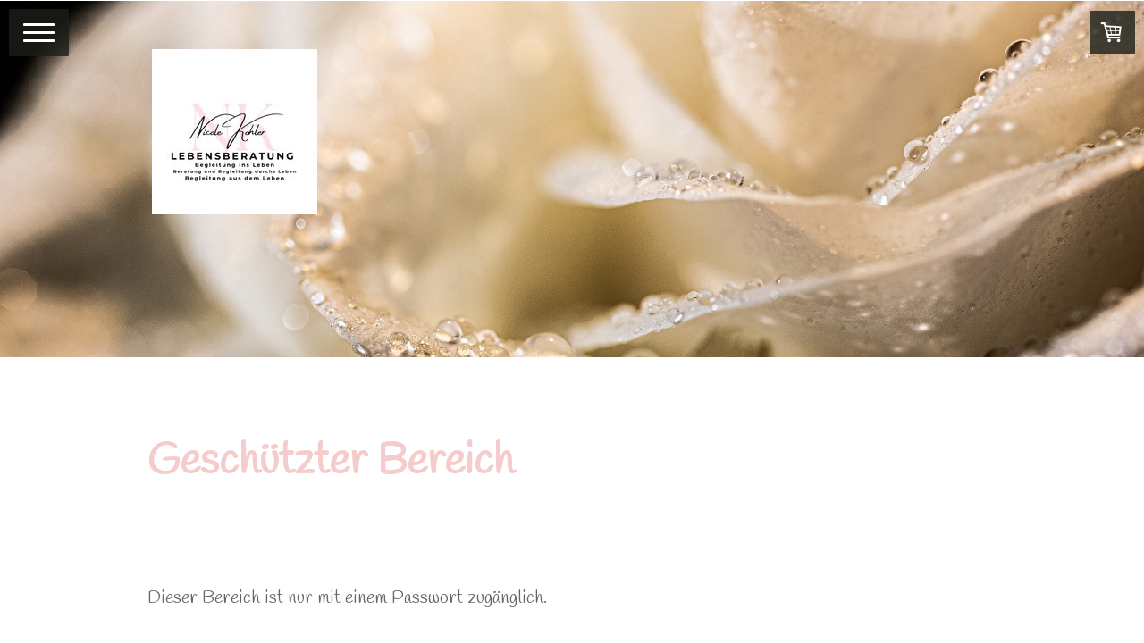

--- FILE ---
content_type: text/html; charset=UTF-8
request_url: https://www.zentrum-alive.com/protected/?comeFrom=https%3A%2F%2Fwww.zentrum-alive.com%2Fentlastungs-tage-nach-hildegard-von-bingen%2Fprogramm-12-tage-heilfasten-nach-hildegard-von-bingen%2F&
body_size: 10878
content:
<!DOCTYPE html>
<html lang="de-DE"><head>
    <meta charset="utf-8"/>
    <link rel="dns-prefetch preconnect" href="https://u.jimcdn.com/" crossorigin="anonymous"/>
<link rel="dns-prefetch preconnect" href="https://assets.jimstatic.com/" crossorigin="anonymous"/>
<link rel="dns-prefetch preconnect" href="https://image.jimcdn.com" crossorigin="anonymous"/>
<link rel="dns-prefetch preconnect" href="https://fonts.jimstatic.com" crossorigin="anonymous"/>
<meta name="viewport" content="width=device-width, initial-scale=1"/>
<meta http-equiv="X-UA-Compatible" content="IE=edge"/>
<meta name="description" content=""/>
<meta name="robots" content="index, follow, archive"/>
<meta property="st:section" content=""/>
<meta name="generator" content="Jimdo Creator"/>
<meta name="twitter:title" content="ICH BEGLEITE INS LEBEN, DURCH DAS LEBEN UND AUS DEM LEBEN"/>
<meta name="twitter:description" content="SCHWANGERSCHAFTSBEGLEITUNG UNERFÜLLTER KINDERWUNSCH FEHLGEBURT VERARBEITUNG TRAUMATISCHES GEBURTSERLEBNIS WOCHENBETT- &amp;amp; POSTNATALE DEPRESSION"/>
<meta name="twitter:card" content="summary_large_image"/>
<meta property="og:url" content="http://www.zentrum-alive.com/"/>
<meta property="og:title" content="ICH BEGLEITE INS LEBEN, DURCH DAS LEBEN UND AUS DEM LEBEN"/>
<meta property="og:description" content="SCHWANGERSCHAFTSBEGLEITUNG UNERFÜLLTER KINDERWUNSCH FEHLGEBURT VERARBEITUNG TRAUMATISCHES GEBURTSERLEBNIS WOCHENBETT- &amp;amp; POSTNATALE DEPRESSION"/>
<meta property="og:type" content="website"/>
<meta property="og:locale" content="de_DE"/>
<meta property="og:site_name" content="Zentrum alive"/>
<meta name="twitter:image" content="https://image.jimcdn.com/app/cms/image/transf/none/path/s58f488951f3dab75/backgroundarea/icd595914ba116120/version/1728048308/image.jpg"/>
<meta property="og:image" content="https://image.jimcdn.com/app/cms/image/transf/none/path/s58f488951f3dab75/backgroundarea/icd595914ba116120/version/1728048308/image.jpg"/>
<meta property="og:image:width" content="2000"/>
<meta property="og:image:height" content="1500"/>
<meta property="og:image:secure_url" content="https://image.jimcdn.com/app/cms/image/transf/none/path/s58f488951f3dab75/backgroundarea/icd595914ba116120/version/1728048308/image.jpg"/><title>Geschützter Bereich - Login - Zentrum alive</title>
<link rel="icon" type="image/png" href="[data-uri]"/>
    <link rel="alternate" type="application/rss+xml" title="Blog" href="https://www.zentrum-alive.com/rss/blog"/>    
<link rel="canonical" href="https://www.zentrum-alive.com/protected/"/>

        <script src="https://assets.jimstatic.com/ckies.js.7aeecda51e36f76cf70c.js"></script>

        <script src="https://assets.jimstatic.com/cookieControl.js.c1cea533ba5da95c3d32.js"></script>
    <script>window.CookieControlSet.setToNormal();</script>

    <style>html,body{margin:0}.hidden{display:none}.n{padding:5px}#cc-website-title a {text-decoration: none}.cc-m-image-align-1{text-align:left}.cc-m-image-align-2{text-align:right}.cc-m-image-align-3{text-align:center}</style>

        <link href="https://u.jimcdn.com/cms/o/s58f488951f3dab75/layout/dm_bcced76b26005c10bb79e1bfe8cc0a5c/css/layout.css?t=1739828128" rel="stylesheet" type="text/css" id="jimdo_layout_css"/>
<script>     /* <![CDATA[ */     /*!  loadCss [c]2014 @scottjehl, Filament Group, Inc.  Licensed MIT */     window.loadCSS = window.loadCss = function(e,n,t){var r,l=window.document,a=l.createElement("link");if(n)r=n;else{var i=(l.body||l.getElementsByTagName("head")[0]).childNodes;r=i[i.length-1]}var o=l.styleSheets;a.rel="stylesheet",a.href=e,a.media="only x",r.parentNode.insertBefore(a,n?r:r.nextSibling);var d=function(e){for(var n=a.href,t=o.length;t--;)if(o[t].href===n)return e.call(a);setTimeout(function(){d(e)})};return a.onloadcssdefined=d,d(function(){a.media=t||"all"}),a};     window.onloadCSS = function(n,o){n.onload=function(){n.onload=null,o&&o.call(n)},"isApplicationInstalled"in navigator&&"onloadcssdefined"in n&&n.onloadcssdefined(o)}     /* ]]> */ </script>     <script>
// <![CDATA[
onloadCSS(loadCss('https://assets.jimstatic.com/web.css.d9361b6586f0098197fdc233c6461efe.css') , function() {
    this.id = 'jimdo_web_css';
});
// ]]>
</script>
<link href="https://assets.jimstatic.com/web.css.d9361b6586f0098197fdc233c6461efe.css" rel="preload" as="style"/>
<noscript>
<link href="https://assets.jimstatic.com/web.css.d9361b6586f0098197fdc233c6461efe.css" rel="stylesheet"/>
</noscript>
    <script>
    //<![CDATA[
        var jimdoData = {"isTestserver":false,"isLcJimdoCom":false,"isJimdoHelpCenter":false,"isProtectedPage":false,"cstok":"","cacheJsKey":"07202c5b755e5d8ff6c517dc51965eff51d6fa3d","cacheCssKey":"07202c5b755e5d8ff6c517dc51965eff51d6fa3d","cdnUrl":"https:\/\/assets.jimstatic.com\/","minUrl":"https:\/\/assets.jimstatic.com\/app\/cdn\/min\/file\/","authUrl":"https:\/\/a.jimdo.com\/","webPath":"https:\/\/www.zentrum-alive.com\/","appUrl":"https:\/\/a.jimdo.com\/","cmsLanguage":"de_DE","isFreePackage":false,"mobile":false,"isDevkitTemplateUsed":true,"isTemplateResponsive":true,"websiteId":"s58f488951f3dab75","pageId":4,"packageId":2,"shop":{"deliveryTimeTexts":{"1":"wird innerhalb 24 Stunden geliefert","2":"3 - 5 Tage Lieferzeit","3":"5 - 8 Tage Lieferzeit"},"checkoutButtonText":"Zur Kasse","isReady":true,"currencyFormat":{"pattern":"\u00a4 #,##0.00;\u00a4-#,##0.00","convertedPattern":"$ #,##0.00","symbols":{"GROUPING_SEPARATOR":" ","DECIMAL_SEPARATOR":".","CURRENCY_SYMBOL":"CHF"}},"currencyLocale":"de_CH"},"tr":{"gmap":{"searchNotFound":"Die angegebene Adresse konnte nicht gefunden werden.","routeNotFound":"Die Anfahrtsroute konnte nicht berechnet werden. M\u00f6gliche Gr\u00fcnde: Die Startadresse ist zu ungenau oder zu weit von der Zieladresse entfernt."},"shop":{"checkoutSubmit":{"next":"N\u00e4chster Schritt","wait":"Bitte warten"},"paypalError":"Da ist leider etwas schiefgelaufen. Bitte versuche es erneut!","cartBar":"Zum Warenkorb","maintenance":"Dieser Shop ist vor\u00fcbergehend leider nicht erreichbar. Bitte probieren Sie es sp\u00e4ter noch einmal.","addToCartOverlay":{"productInsertedText":"Der Artikel wurde dem Warenkorb hinzugef\u00fcgt.","continueShoppingText":"Weiter einkaufen","reloadPageText":"neu laden"},"notReadyText":"Dieser Shop ist noch nicht vollst\u00e4ndig eingerichtet.","numLeftText":"Mehr als {:num} Exemplare dieses Artikels sind z.Z. leider nicht verf\u00fcgbar.","oneLeftText":"Es ist leider nur noch ein Exemplar dieses Artikels verf\u00fcgbar."},"common":{"timeout":"Es ist ein Fehler aufgetreten. Die von dir ausgew\u00e4hlte Aktion wurde abgebrochen. Bitte versuche es in ein paar Minuten erneut."},"form":{"badRequest":"Es ist ein Fehler aufgetreten: Die Eingaben konnten leider nicht \u00fcbermittelt werden. Bitte versuche es sp\u00e4ter noch einmal!"}},"jQuery":"jimdoGen002","isJimdoMobileApp":false,"bgConfig":{"id":188055022,"type":"picture","options":{"fixed":true},"images":[{"id":10403585422,"url":"https:\/\/image.jimcdn.com\/app\/cms\/image\/transf\/none\/path\/s58f488951f3dab75\/backgroundarea\/iaa31f9b3d33994bd\/version\/1675283621\/image.jpg","focalPointX":48.078125,"focalPointY":-0.58740601503759393153814016841351985931396484375}]},"bgFullscreen":null,"responsiveBreakpointLandscape":767,"responsiveBreakpointPortrait":480,"copyableHeadlineLinks":false,"tocGeneration":false,"googlemapsConsoleKey":false,"loggingForAnalytics":false,"loggingForPredefinedPages":false,"isFacebookPixelIdEnabled":false,"userAccountId":"f5d253e5-d3f1-41d2-9543-9c510b63783b"};
    // ]]>
</script>

     <script> (function(window) { 'use strict'; var regBuff = window.__regModuleBuffer = []; var regModuleBuffer = function() { var args = [].slice.call(arguments); regBuff.push(args); }; if (!window.regModule) { window.regModule = regModuleBuffer; } })(window); </script>
    <script src="https://assets.jimstatic.com/web.js.7778446e79a0c13073d7.js" async="true"></script>
    <script src="https://assets.jimstatic.com/at.js.db285b71839286136d00.js"></script>
    
</head>

<body class="body cc-page j-has-shop j-m-gallery-styles j-m-video-styles j-m-hr-styles j-m-header-styles j-m-text-styles j-m-emotionheader-styles j-m-htmlCode-styles j-m-rss-styles j-m-form-styles-disabled j-m-table-styles j-m-textWithImage-styles j-m-downloadDocument-styles j-m-imageSubtitle-styles j-m-flickr-styles j-m-googlemaps-styles j-m-blogSelection-styles-disabled j-m-comment-styles-disabled j-m-jimdo-styles j-m-profile-styles j-m-guestbook-styles j-m-promotion-styles j-m-twitter-styles j-m-hgrid-styles j-m-shoppingcart-styles j-m-catalog-styles j-m-product-styles-disabled j-m-facebook-styles j-m-sharebuttons-styles j-m-formnew-styles-disabled j-m-callToAction-styles j-m-turbo-styles j-m-spacing-styles j-m-googleplus-styles j-m-dummy-styles j-m-search-styles j-m-booking-styles j-footer-styles cc-pagemode-overlay cc-content-parent" id="page-2797129122">

<div id="cc-inner" class="cc-content-parent">
<input type="checkbox" id="jtpl-navigation__checkbox" class="jtpl-navigation__checkbox"/><!--  _main.sass --><div class="jtpl-main cc-content-parent">

  <!-- background-area -->
  <div class="jtpl-background-area" background-area="fullscreen" background-area-default=""></div>
  <!-- END background-area -->

  <!--  _cart.sass -->
  <div class="jtpl-cart">
    <div id="cc-sidecart-wrapper"><script>// <![CDATA[

    window.regModule("sidebar_shoppingcart", {"variant":"default","currencyLocale":"de_CH","currencyFormat":{"pattern":"\u00a4 #,##0.00;\u00a4-#,##0.00","convertedPattern":"$ #,##0.00","symbols":{"GROUPING_SEPARATOR":" ","DECIMAL_SEPARATOR":".","CURRENCY_SYMBOL":"CHF"}},"tr":{"cart":{"subtotalText":"Zwischensumme","emptyBasketText":"Ihr Warenkorb ist leer."}}});
// ]]>
</script></div>
  </div>
  <!--  END _cart.sass -->

  <!--  _navigation.sass -->
  <label for="jtpl-navigation__checkbox" class="jtpl-navigation__label flex-background">
    <span class="jtpl-navigation__borders border-options"></span>
  </label>
  <section class="jtpl-navigation"><div class="navigation-colors jtpl-navigation__inner">
      <div data-container="navigation"><div class="j-nav-variant-nested"><ul class="cc-nav-level-0 j-nav-level-0"><li id="cc-nav-view-2797129122" class="jmd-nav__list-item-0"><a href="/" data-link-title="HOME">HOME</a></li><li id="cc-nav-view-2798039722" class="jmd-nav__list-item-0"><a href="/über-mich/" data-link-title="ÜBER MICH">ÜBER MICH</a></li><li id="cc-nav-view-2876296522" class="jmd-nav__list-item-0"><a href="/begleitung-ins-leben/" data-link-title="BEGLEITUNG INS LEBEN">BEGLEITUNG INS LEBEN</a></li><li id="cc-nav-view-2826224422" class="jmd-nav__list-item-0 j-nav-has-children"><a href="/begleitung-durchs-leben-1/" data-link-title="BEGLEITUNG DURCHS LEBEN">BEGLEITUNG DURCHS LEBEN</a><span data-navi-toggle="cc-nav-view-2826224422" class="jmd-nav__toggle-button"></span><ul class="cc-nav-level-1 j-nav-level-1"><li id="cc-nav-view-2782833022" class="jmd-nav__list-item-1"><a href="/begleitung-durchs-leben-1/wohlfühlmomente/" data-link-title="WOHLFÜHLMOMENTE">WOHLFÜHLMOMENTE</a></li><li id="cc-nav-view-2878104522" class="jmd-nav__list-item-1"><a href="/begleitung-durchs-leben-1/lebensberatung-begleitung/" data-link-title="LEBENSBERATUNG &amp; -BEGLEITUNG">LEBENSBERATUNG &amp; -BEGLEITUNG</a></li><li id="cc-nav-view-2878104622" class="jmd-nav__list-item-1 j-nav-has-children"><a href="/begleitung-durchs-leben-1/coaching/" data-link-title="COACHING">COACHING</a><span data-navi-toggle="cc-nav-view-2878104622" class="jmd-nav__toggle-button"></span><ul class="cc-nav-level-2 j-nav-level-2"><li id="cc-nav-view-2878104722" class="jmd-nav__list-item-2"><a href="/begleitung-durchs-leben-1/coaching/achtsamkeit/" data-link-title="ACHTSAMKEIT">ACHTSAMKEIT</a></li><li id="cc-nav-view-2873014222" class="jmd-nav__list-item-2"><a href="/begleitung-durchs-leben-1/coaching/selbstwirksamkeit/" data-link-title="SELBSTWIRKSAMKEIT">SELBSTWIRKSAMKEIT</a></li><li id="cc-nav-view-2878104822" class="jmd-nav__list-item-2"><a href="/begleitung-durchs-leben-1/coaching/stress/" data-link-title="STRESS">STRESS</a></li></ul></li></ul></li><li id="cc-nav-view-2876296922" class="jmd-nav__list-item-0"><a href="/begleitung-aus-dem-leben/" data-link-title="BEGLEITUNG AUS DEM LEBEN">BEGLEITUNG AUS DEM LEBEN</a></li><li id="cc-nav-view-2689327722" class="jmd-nav__list-item-0 j-nav-has-children"><a href="/kontakt/" data-link-title="KONTAKT">KONTAKT</a><span data-navi-toggle="cc-nav-view-2689327722" class="jmd-nav__toggle-button"></span><ul class="cc-nav-level-1 j-nav-level-1"><li id="cc-nav-view-2550327522" class="jmd-nav__list-item-1"><a href="/kontakt/kontaktforumlar/" data-link-title="Kontaktforumlar">Kontaktforumlar</a></li></ul></li><li id="cc-nav-view-2207953722" class="jmd-nav__list-item-0"><a href="/shop/" data-link-title="SHOP">SHOP</a></li><li id="cc-nav-view-2389127822" class="jmd-nav__list-item-0"><a href="https://connect.shore.com/widget/zentrum-alive?locale=de" data-link-title="TERMIN BUCHEN" target="_blank" rel="nofollow">TERMIN BUCHEN</a></li></ul></div></div>
    </div>
  </section><!--  END _navigation.sass --><!--  _section-main.sass --><section class="jtpl-section-main cc-content-parent"><!--  _header.sass --><header class="jtpl-header" background-area="stripe"><div class="jtpl-header__inner">
        <div class="jtpl-logo">
          <div id="cc-website-logo" class="cc-single-module-element"><div id="cc-m-16778937522" class="j-module n j-imageSubtitle"><div class="cc-m-image-container"><figure class="cc-imagewrapper cc-m-image-align-1">
<a href="https://www.zentrum-alive.com/" target="_self"><img srcset="https://image.jimcdn.com/app/cms/image/transf/dimension=185x10000:format=jpg/path/s58f488951f3dab75/image/i878c8a3c724fea49/version/1739777757/image.jpg 185w, https://image.jimcdn.com/app/cms/image/transf/dimension=320x10000:format=jpg/path/s58f488951f3dab75/image/i878c8a3c724fea49/version/1739777757/image.jpg 320w, https://image.jimcdn.com/app/cms/image/transf/dimension=370x10000:format=jpg/path/s58f488951f3dab75/image/i878c8a3c724fea49/version/1739777757/image.jpg 370w" sizes="(min-width: 185px) 185px, 100vw" id="cc-m-imagesubtitle-image-16778937522" src="https://image.jimcdn.com/app/cms/image/transf/dimension=185x10000:format=jpg/path/s58f488951f3dab75/image/i878c8a3c724fea49/version/1739777757/image.jpg" alt="" class="" data-src-width="500" data-src-height="500" data-src="https://image.jimcdn.com/app/cms/image/transf/dimension=185x10000:format=jpg/path/s58f488951f3dab75/image/i878c8a3c724fea49/version/1739777757/image.jpg" data-image-id="10653521822"/></a>    

</figure>
</div>
<div class="cc-clear"></div>
<script id="cc-m-reg-16778937522">// <![CDATA[

    window.regModule("module_imageSubtitle", {"data":{"imageExists":true,"hyperlink":"","hyperlink_target":"","hyperlinkAsString":"","pinterest":"0","id":16778937522,"widthEqualsContent":"0","resizeWidth":"185","resizeHeight":185},"id":16778937522});
// ]]>
</script></div></div>
        </div>
        <div class="jtpl-title">
          
        </div>
      </div>
    </header><!-- END _header.sass --><!--  _content.sass --><div class="jtpl-content content-options cc-content-parent">
      <div class="jtpl-content__inner cc-content-parent">
        <nav class="jtpl-breadcrumb breadcrumb-options"><div data-container="navigation"><div class="j-nav-variant-breadcrumb"><ol/></div></div>
        </nav><div id="content_area" data-container="content">
<div>
<div id="content_start"></div>
<form action="/entlastungs-tage-nach-hildegard-von-bingen/programm-12-tage-heilfasten-nach-hildegard-von-bingen/" method="post" class="cc-protected-area">
<h1>
    Geschützter Bereich
</h1>
<br/>
<br/>

<p class="cc-protected-note">
    Dieser Bereich ist nur mit einem Passwort zugänglich.
</p>

<p class="cc-protected-note">
    <br/>
    Passwort:
</p>

<form>
    <input name="password" type="password" id="password"/> <input name="do_login" type="hidden" id="login" value="yes"/> <input type="submit" name="Submit" value="Anmelden" class="submitUser"/>
</form>
</form>
</div></div>
      </div>
    </div>
    <!-- END _content.sass -->

    <!--  _footer.sass -->
    <footer class="jtpl-footer sidebar-options"><div class="jtpl-footer__inner">
        <div>
          <div data-container="sidebar"><div id="cc-matrix-3106319122"><div id="cc-m-15973156122" class="j-module n j-spacing ">
    <div class="cc-m-spacer" style="height: 50px;">
    
</div>

</div><div id="cc-m-15910288022" class="j-module n j-hgrid ">    <div class="cc-m-hgrid-column" style="width: 49%;">
        <div id="cc-matrix-4641369622"><div id="cc-m-15910288322" class="j-module n j-text "><p style="text-align: left;">
    <span style="font-size: 14px;"><span style="color: #ffffff;">Nicole Kohler</span></span>
</p>

<p style="text-align: left;">
    <span style="font-size: 14px;"><span style="color: #ffffff;">Zwinglistrasse 45</span></span>
</p>

<p style="text-align: left;">
    <span style="font-size: 14px;"><span style="color: #ffffff;">CH-</span><span style="color: #ffffff;">9000 St. Gallen </span></span>
</p>

<p style="text-align: left;">
     
</p>

<p style="text-align: left;">
    <span style="font-size: 14px;"><span style="color: #ffffff;">i<a href="/kontakt/kontaktforumlar/" title="Kontaktforumlar" class="" style="color: #ffffff;">nfo@zentrum-alive.com</a> |</span></span><span style="font-size: 14px;"><span style="color: #ffffff;"> </span><a href="/" title="Herzlich Willkommen" class=""><span style="color: #ffffff;">www.zentrum-alive.com</span></a></span>
</p></div></div>    </div>
            <div class="cc-m-hgrid-separator" data-display="cms-only"><div></div></div>
        <div class="cc-m-hgrid-column last" style="width: 49%;">
        <div id="cc-matrix-4641369722"><div id="cc-m-16779069722" class="j-module n j-imageSubtitle "><figure class="cc-imagewrapper cc-m-image-align-1">
<img srcset="https://image.jimcdn.com/app/cms/image/transf/dimension=185x10000:format=jpg/path/s58f488951f3dab75/image/ie8a97a68098e0411/version/1739741083/image.jpg 185w, https://image.jimcdn.com/app/cms/image/transf/dimension=320x10000:format=jpg/path/s58f488951f3dab75/image/ie8a97a68098e0411/version/1739741083/image.jpg 320w, https://image.jimcdn.com/app/cms/image/transf/dimension=370x10000:format=jpg/path/s58f488951f3dab75/image/ie8a97a68098e0411/version/1739741083/image.jpg 370w" sizes="(min-width: 185px) 185px, 100vw" id="cc-m-imagesubtitle-image-16779069722" src="https://image.jimcdn.com/app/cms/image/transf/dimension=185x10000:format=jpg/path/s58f488951f3dab75/image/ie8a97a68098e0411/version/1739741083/image.jpg" alt="" class="" data-src-width="500" data-src-height="500" data-src="https://image.jimcdn.com/app/cms/image/transf/dimension=185x10000:format=jpg/path/s58f488951f3dab75/image/ie8a97a68098e0411/version/1739741083/image.jpg" data-image-id="10653595122"/>    

</figure>

<div class="cc-clear"></div>
<script id="cc-m-reg-16779069722">// <![CDATA[

    window.regModule("module_imageSubtitle", {"data":{"imageExists":true,"hyperlink":"","hyperlink_target":"","hyperlinkAsString":"","pinterest":"0","id":16779069722,"widthEqualsContent":"0","resizeWidth":"185","resizeHeight":185},"id":16779069722});
// ]]>
</script></div></div>    </div>
    
<div class="cc-m-hgrid-overlay" data-display="cms-only"></div>

<br class="cc-clear"/>

</div><div id="cc-m-15910454222" class="j-module n j-spacing ">
    <div class="cc-m-spacer" style="height: 50px;">
    
</div>

</div><div id="cc-m-16506562122" class="j-module n j-sharebuttons ">
<div class="cc-sharebuttons-element cc-sharebuttons-size-64 cc-sharebuttons-style-white cc-sharebuttons-design-square cc-sharebuttons-align-left">


    <a class="cc-sharebuttons-facebook" href="http://www.facebook.com/sharer.php?u=https://www.zentrum-alive.com/&amp;t=Zentrum%20alive" title="Facebook" target="_blank"></a><a class="cc-sharebuttons-mail" href="mailto:?subject=Zentrum%20alive&amp;body=https://www.zentrum-alive.com/" title="E-Mail" target=""></a><a class="cc-sharebuttons-linkedin" href="http://www.linkedin.com/shareArticle?mini=true&amp;url=https://www.zentrum-alive.com/&amp;title=Zentrum%20alive" title="LinkedIn" target="_blank"></a>

</div>
</div><div id="cc-m-16483856022" class="j-module n j-spacing ">
    <div class="cc-m-spacer" style="height: 50px;">
    
</div>

</div></div></div>
        </div>
        <div class="footer-options">
          <div id="contentfooter" data-container="footer">

    <div class="j-info-row"><sup>1</sup> Gilt für Lieferungen in folgendes Land: Schweiz. Lieferzeiten für andere Länder und Informationen zur Berechnung des Liefertermins siehe hier: <a href="https://www.zentrum-alive.com/j/shop/deliveryinfo">Liefer- und Zahlungsbedingungen</a><br/></div>
    <div class="j-meta-links">
        <a href="/about/">Impressum</a> | <a href="//www.zentrum-alive.com/j/privacy">Datenschutz</a> | <a id="cookie-policy" href="javascript:window.CookieControl.showCookieSettings();">Cookie-Richtlinie</a><br/>©2015 | Nicole Kohler | Zwinglistrasse 45 | St. Gallen |    </div>

    <div class="j-admin-links">
            
    <span class="loggedout">
        <a rel="nofollow" id="login" href="/login">Anmelden</a>
    </span>

<span class="loggedin">
    <a rel="nofollow" id="logout" target="_top" href="https://cms.e.jimdo.com/app/cms/logout.php">
        Abmelden    </a>
    |
    <a rel="nofollow" id="edit" target="_top" href="https://a.jimdo.com/app/auth/signin/jumpcms/?page=2797129122">Bearbeiten</a>
</span>
        </div>

    
</div>

        </div>
      </div>
    </footer><!-- END _footer.sass --></section><!-- END _section-main.sass -->
</div>
<!-- END _main.sass -->
</div>    <script type="text/javascript">
//<![CDATA[
var _gaq = [];

_gaq.push(['_gat._anonymizeIp']);

if (window.CookieControl.isCookieAllowed("ga")) {
    _gaq.push(['a._setAccount', 'UA-220414107-1'],
        ['a._trackPageview']
        );

    (function() {
        var ga = document.createElement('script');
        ga.type = 'text/javascript';
        ga.async = true;
        ga.src = 'https://www.google-analytics.com/ga.js';

        var s = document.getElementsByTagName('script')[0];
        s.parentNode.insertBefore(ga, s);
    })();
}
addAutomatedTracking('creator.website', track_anon);
//]]>
</script>
    
<div id="loginbox" class="hidden">

    <div id="loginbox-header">

    <a class="cc-close" title="Dieses Element zuklappen" href="#">zuklappen</a>

    <div class="c"></div>

</div>

<div id="loginbox-content">

        <div id="resendpw"></div>

        <div id="loginboxOuter"></div>
    </div>
</div>
<div id="loginbox-darklayer" class="hidden"></div>
<script>// <![CDATA[

    window.regModule("web_login", {"url":"https:\/\/www.zentrum-alive.com\/","pageId":4});
// ]]>
</script>


<div class="cc-individual-cookie-settings" id="cc-individual-cookie-settings" style="display: none" data-nosnippet="true">

</div>
<script>// <![CDATA[

    window.regModule("web_individualCookieSettings", {"categories":[{"type":"NECESSARY","name":"Unbedingt erforderlich","description":"Unbedingt erforderliche Cookies erm\u00f6glichen grundlegende Funktionen und sind f\u00fcr die einwandfreie Funktion der Website erforderlich. Daher kann man sie nicht deaktivieren. Diese Art von Cookies wird ausschlie\u00dflich von dem Betreiber der Website verwendet (First-Party-Cookie) und s\u00e4mtliche Informationen, die in den Cookies gespeichert sind, werden nur an diese Website gesendet.","required":true,"cookies":[{"key":"jimdo-cart-v1","name":"Jimdo-cart-v1","description":"Jimdo-cart-v1\n\nErforderlicher lokaler Speicher, der Informationen \u00fcber den Warenkorb des Website-Besuchers speichert, um Eink\u00e4ufe \u00fcber diesen Online-Shop zu erm\u00f6glichen.\n\nAnbieter:\nJimdo GmbH, Stresemannstra\u00dfe 375, 22761 Hamburg Deutschland.\n\nCookie\/Lokaler Speichername: Jimdo-cart-v1.\nLaufzeit: Der lokale Speicher l\u00e4uft nicht ab.\n\nDatenschutzerkl\u00e4rung:\nhttps:\/\/www.jimdo.com\/de\/info\/datenschutzerklaerung\/ ","required":true},{"key":"cookielaw","name":"cookielaw","description":"Cookielaw\n\nDieses Cookie zeigt das Cookie-Banner an und speichert die Cookie-Einstellungen des Besuchers.\n\nAnbieter:\nJimdo GmbH, Stresemannstrasse 375, 22761 Hamburg, Deutschland.\n\nCookie-Name: ckies_cookielaw\nCookie-Laufzeit: 1 Jahr\n\nDatenschutzerkl\u00e4rung:\nhttps:\/\/www.jimdo.com\/de\/info\/datenschutzerklaerung\/ ","required":true},{"key":"phpsessionid","name":"PHPSESSIONID","description":"PHPSESSIONID\n\nLokaler Speicher, der f\u00fcr das korrekte Funktionieren dieses Shops zwingend erforderlich ist.\n\nAnbieter:\nJimdo GmbH, Stresemannstra\u00dfe 375, 22761 Hamburg Deutschland\n\nCookie \/Lokaler Speichername: PHPSESSIONID\nLaufzeit: 1 Sitzung\n\nDatenschutzerkl\u00e4rung:\nhttps:\/\/www.jimdo.com\/de\/info\/datenschutzerklaerung\/ ","required":true},{"key":"control-cookies-wildcard","name":"ckies_*","description":"Jimdo Control Cookies\n\nSteuerungs-Cookies zur Aktivierung der vom Website-Besucher ausgew\u00e4hlten Dienste\/Cookies und zur Speicherung der entsprechenden Cookie-Einstellungen. \n\nAnbieter:\nJimdo GmbH, Stresemannstra\u00dfe 375, 22761 Hamburg, Deutschland.\n\nCookie-Namen: ckies_*, ckies_postfinance, ckies_stripe, ckies_powr, ckies_google, ckies_cookielaw, ckies_ga, ckies_jimdo_analytics, ckies_fb_analytics, ckies_fr\n\nCookie-Laufzeit: 1 Jahr\n\nDatenschutzerkl\u00e4rung:\nhttps:\/\/www.jimdo.com\/de\/info\/datenschutzerklaerung\/ ","required":true}]},{"type":"FUNCTIONAL","name":"Funktionell","description":"Funktionelle Cookies erm\u00f6glichen dieser Website, bestimmte Funktionen zur Verf\u00fcgung zu stellen und Informationen zu speichern, die vom Nutzer eingegeben wurden \u2013 beispielsweise bereits registrierte Namen oder die Sprachauswahl. Damit werden verbesserte und personalisierte Funktionen gew\u00e4hrleistet.","required":false,"cookies":[{"key":"powr-v2","name":"powr","description":"POWr.io Cookies\n\nDiese Cookies registrieren anonyme, statistische Daten \u00fcber das Verhalten des Besuchers dieser Website und sind verantwortlich f\u00fcr die Gew\u00e4hrleistung der Funktionalit\u00e4t bestimmter Widgets, die auf dieser Website eingesetzt werden. Sie werden ausschlie\u00dflich f\u00fcr interne Analysen durch den Webseitenbetreiber verwendet z. B. f\u00fcr den Besucherz\u00e4hler.\n\nAnbieter:\nPowr.io, POWr HQ, 340 Pine Street, San Francisco, California 94104, USA.\n\nCookie Namen und Laufzeiten:\nahoy_unique_[unique id] (Laufzeit: Sitzung), POWR_PRODUCTION  (Laufzeit: Sitzung),  ahoy_visitor  (Laufzeit: 2 Jahre),   ahoy_visit  (Laufzeit: 1 Tag), src (Laufzeit: 30 Tage) Security, _gid Persistent (Laufzeit: 1 Tag), NID (Domain: google.com, Laufzeit: 180 Tage), 1P_JAR (Domain: google.com, Laufzeit: 30 Tage), DV (Domain: google.com, Laufzeit: 2 Stunden), SIDCC (Domain: google.com, Laufzeit: 1 Jahre), SID (Domain: google.com, Laufzeit: 2 Jahre), HSID (Domain: google.com, Laufzeit: 2 Jahre), SEARCH_SAMESITE (Domain: google.com, Laufzeit: 6 Monate), __cfduid (Domain: powrcdn.com, Laufzeit: 30 Tage).\n\nCookie-Richtlinie:\nhttps:\/\/www.powr.io\/privacy \n\nDatenschutzerkl\u00e4rung:\nhttps:\/\/www.powr.io\/privacy ","required":false},{"key":"google_maps","name":"Google Maps","description":"Die Aktivierung und Speicherung dieser Einstellung schaltet die Anzeige der Google Maps frei. \nAnbieter: Google LLC, 1600 Amphitheatre Parkway, Mountain View, CA 94043, USA oder Google Ireland Limited, Gordon House, Barrow Street, Dublin 4, Irland, wenn Sie in der EU ans\u00e4ssig sind.\nCookie Name und Laufzeit: google_maps ( Laufzeit: 1 Jahr)\nCookie Richtlinie: https:\/\/policies.google.com\/technologies\/cookies\nDatenschutzerkl\u00e4rung: https:\/\/policies.google.com\/privacy\n","required":false},{"key":"youtu","name":"Youtube","description":"Wenn du diese Einstellung aktivierst und speicherst, wird das Anzeigen von YouTube-Videoinhalten auf dieser Website aktiviert.\n\nAnbieter: Google LLC, 1600 Amphitheatre Parkway, Mountain View, CA 94043, USA oder Google Ireland Limited, Gordon House, Barrow Street, Dublin 4, Irland, wenn du deinen Wohnsitz in der EU hast.\nCookie-Name und -Lebensdauer: youtube_consent (Lebensdauer: 1 Jahr).\nCookie-Richtlinie: https:\/\/policies.google.com\/technologies\/cookies\nDatenschutzrichtlinie: https:\/\/policies.google.com\/privacy\n\nDiese Website verwendet eine Cookie-freie Integration f\u00fcr die eingebetteten Youtube-Videos. Zus\u00e4tzliche Cookies werden vom Dienstanbieter YouTube gesetzt und Informationen gesammelt, wenn der\/die Nutzer*in in seinem\/ihrem Google-Konto eingeloggt ist. YouTube registriert anonyme statistische Daten, z. B. wie oft das Video angezeigt wird und welche Einstellungen f\u00fcr die Wiedergabe verwendet werden. In diesem Fall wird die Auswahl des\/der Nutzer*in mit seinem\/ihrem Konto verkn\u00fcpft, z. B. wenn er\/sie bei einem Video auf \"Gef\u00e4llt mir\" klickt. Weitere Informationen findest du in den Datenschutzbestimmungen von Google.","required":false}]},{"type":"PERFORMANCE","name":"Performance","description":"Die Performance-Cookies sammeln Informationen dar\u00fcber, wie diese Website genutzt wird. Der Betreiber der Website nutzt diese Cookies um die Attraktivit\u00e4t, den Inhalt und die Funktionalit\u00e4t der Website zu verbessern.","required":false,"cookies":[{"key":"ga","name":"ga","description":"Google Analytics\n\nDiese Cookies sammeln zu Analysezwecken anonymisierte Informationen dar\u00fcber, wie Nutzer diese Website verwenden.\n\nAnbieter:\nGoogle LLC, 1600 Amphitheatre Parkway, Mountain View, CA 94043, USA oder Google Ireland Limited, Gordon House, Barrow Street, Dublin 4, Irland, wenn Sie in der EU ans\u00e4ssig sind.\n\nCookie-Namen und Laufzeiten:  \n__utma (Laufzeit: 2 Jahre), __utmb (Laufzeit: 30 Minuten), __utmc (Laufzeit: Sitzung), __utmz (Laufzeit: 6 Monate), __utmt_b (Laufzeit: 1 Tag), __utm[unique ID] (Laufzeit: 2 Jahre), __ga (Laufzeit: 2 Jahre), __gat (Laufzeit: 1 Min), __gid (Laufzeit: 24 Stunden), __ga_disable_* (Laufzeit: 100 Jahre).\n\nCookie-Richtlinie:\nhttps:\/\/policies.google.com\/technologies\/cookies\n\nDatenschutzerkl\u00e4rung:\nhttps:\/\/policies.google.com\/privacy","required":false}]},{"type":"MARKETING","name":"Marketing \/ Third Party","description":"Marketing- \/ Third Party-Cookies stammen unter anderem von externen Werbeunternehmen und werden verwendet, um Informationen \u00fcber die vom Nutzer besuchten Websites zu sammeln, um z. B. zielgruppenorientierte Werbung f\u00fcr den Benutzer zu erstellen.","required":false,"cookies":[{"key":"powr_marketing","name":"powr_marketing","description":"POWr.io Cookies \n \nDiese Cookies sammeln zu Analysezwecken anonymisierte Informationen dar\u00fcber, wie Nutzer diese Website verwenden. \n\nAnbieter:\nPowr.io, POWr HQ, 340 Pine Street, San Francisco, California 94104, USA.  \n \nCookie-Namen und Laufzeiten: \n__Secure-3PAPISID (Domain: google.com, Laufzeit: 2 Jahre), SAPISID (Domain: google.com, Laufzeit: 2 Jahre), APISID (Domain: google.com, Laufzeit: 2 Jahre), SSID (Domain: google.com, Laufzeit: 2 Jahre), __Secure-3PSID (Domain: google.com, Laufzeit: 2 Jahre), CC (Domain:google.com, Laufzeit: 1 Jahr), ANID (Domain: google.com, Laufzeit: 10 Jahre), OTZ (Domain:google.com, Laufzeit: 1 Monat).\n \nCookie-Richtlinie: \nhttps:\/\/www.powr.io\/privacy \n \nDatenschutzerkl\u00e4rung: \nhttps:\/\/www.powr.io\/privacy \n","required":false}]}],"pagesWithoutCookieSettings":["\/about\/","\/j\/privacy"],"cookieSettingsHtmlUrl":"\/app\/module\/cookiesettings\/getcookiesettingshtml"});
// ]]>
</script>

</body>
</html>


--- FILE ---
content_type: text/css; charset=UTF-8
request_url: https://u.jimcdn.com/cms/o/s58f488951f3dab75/layout/dm_bcced76b26005c10bb79e1bfe8cc0a5c/css/layout.css?t=1739828128
body_size: 6152
content:
@import url(https://fonts.jimstatic.com/css?family=Source+Sans+Pro:300,400,700|Merriweather:400,300,700);@import url("https://fonts.jimstatic.com/css?family=Open%20Sans%3Aregular%7CHandlee%3Aregular%7CHandlee%3Aregular%7CShadows%20Into%20Light%3Aregular%7CHandlee%3Aregular%7COpen%20Sans%3Aregular%7CShadows%20Into%20Light%3Aregular%7COpen%20Sans%3Aregular%7CShadows%20Into%20Light%3Aregular&subset=latin");fieldset,figure,p{margin:0}.jtpl-navigation__borders,.jtpl-navigation__borders:after,.jtpl-navigation__borders:before,.jtpl-navigation__checkbox:checked+.jtpl-main .jtpl-navigation__borders,.jtpl-navigation__checkbox:checked+.jtpl-main .jtpl-navigation__borders:after,.jtpl-navigation__checkbox:checked+.jtpl-main .jtpl-navigation__borders:before{border-radius:1000px;border-top-style:solid;display:block}a:link img,a:visited img,fieldset{border:0}.jtpl-navigation__borders:after,.jtpl-navigation__borders:before,.jtpl-navigation__checkbox:checked+.jtpl-main .jtpl-navigation__borders:after,.jtpl-navigation__checkbox:checked+.jtpl-main .jtpl-navigation__borders:before{content:'';position:absolute;width:100%}.jtpl-navigation__checkbox:checked+.jtpl-main .jtpl-navigation__borders:after,.jtpl-navigation__checkbox:checked+.jtpl-main .jtpl-navigation__borders:before{-ms-transform-origin:center center;transform-origin:center center}.jtpl-navigation__inner .jmd-nav__toggle-button:after,.jtpl-navigation__inner .jmd-nav__toggle-button:before{clear:both;display:table}fieldset{padding:0}.j-module .j-rss .rssFeedTitle,.j-module .j-rss .skiptoform+h1,.j-module .j-rss h1,.j-module .j-website-title-content,.j-module .skiptoform+h2,.j-module h1,.j-module h2,.j-module h3,.j-module h4,.j-rss .j-module .rssFeedTitle,.j-rss .j-module .skiptoform+h1,.j-rss .j-module h1,.j-rss .j-static-page .rssFeedTitle,.j-rss .j-static-page .skiptoform+h1,.j-rss .j-static-page h1,.j-static-page .j-rss .rssFeedTitle,.j-static-page .j-rss .skiptoform+h1,.j-static-page .j-rss h1,.j-static-page .j-website-title-content,.j-static-page .skiptoform+h2,.j-static-page h1,.j-static-page h2,.j-static-page h3,.j-static-page
h4{word-wrap:break-word}@media (max-width:767px){.j-module .j-website-title-content,.j-module h1,.j-static-page .j-website-title-content,.j-static-page
h1{font-size:30px!important}.j-module .j-rss h1,.j-module h2,.j-rss .j-module h1,.j-rss .j-static-page h1,.j-static-page .j-rss h1,.j-static-page
h2{font-size:26px!important}.j-module .j-rss .rssFeedTitle,.j-module .j-rss .skiptoform+h1,.j-module .skiptoform+h2,.j-module h3,.j-rss .j-module .rssFeedTitle,.j-rss .j-module .skiptoform+h1,.j-rss .j-static-page .rssFeedTitle,.j-rss .j-static-page .skiptoform+h1,.j-static-page .j-rss .rssFeedTitle,.j-static-page .j-rss .skiptoform+h1,.j-static-page .skiptoform+h2,.j-static-page
h3{font-size:22px!important}.j-module .cc-shop-product-desc h4,.j-static-page .cc-shop-product-desc
h4{font-size:19px!important}}html{-webkit-text-size-adjust:100%;-ms-text-size-adjust:100%;font-size:62.5%}.cc-pagemode-overlay #password,.commententry input[type=text],.commententry input[type=date],.commententry textarea,.j-checkout__input-field,.j-comment input[type=text],.j-comment input[type=date],.j-comment textarea,.j-formnew .cc-m-form-view-sortable input[type=text],.j-formnew .cc-m-form-view-sortable input[type=date],.j-formnew .cc-m-form-view-sortable input[type=email],.j-formnew .cc-m-form-view-sortable textarea,.j-googlemaps .cc-map-route-start,.j-newsletterbox input[type=email]{box-sizing:border-box;transition:border-color .2s ease-in;font-size:20px;font-size:2rem;line-height:1.7;background-color:#fff;border:1px
solid #cccfc9;color:#494e46;font-family:inherit;padding:5px}.cc-pagemode-overlay #password:active,.cc-pagemode-overlay #password:focus,.cc-pagemode-overlay #password:hover,.commententry input[type=text]:active,.commententry input[type=text]:focus,.commententry input[type=text]:hover,.commententry input[type=date]:active,.commententry input[type=date]:focus,.commententry input[type=date]:hover,.commententry textarea:active,.commententry textarea:focus,.commententry textarea:hover,.j-checkout__input-field:active,.j-checkout__input-field:focus,.j-checkout__input-field:hover,.j-comment input[type=text]:active,.j-comment input[type=text]:focus,.j-comment input[type=text]:hover,.j-comment input[type=date]:active,.j-comment input[type=date]:focus,.j-comment input[type=date]:hover,.j-comment textarea:active,.j-comment textarea:focus,.j-comment textarea:hover,.j-formnew .cc-m-form-view-sortable input[type=text]:active,.j-formnew .cc-m-form-view-sortable input[type=text]:focus,.j-formnew .cc-m-form-view-sortable input[type=text]:hover,.j-formnew .cc-m-form-view-sortable input[type=date]:active,.j-formnew .cc-m-form-view-sortable input[type=date]:focus,.j-formnew .cc-m-form-view-sortable input[type=date]:hover,.j-formnew .cc-m-form-view-sortable input[type=email]:active,.j-formnew .cc-m-form-view-sortable input[type=email]:focus,.j-formnew .cc-m-form-view-sortable input[type=email]:hover,.j-formnew .cc-m-form-view-sortable textarea:active,.j-formnew .cc-m-form-view-sortable textarea:focus,.j-formnew .cc-m-form-view-sortable textarea:hover,.j-googlemaps .cc-map-route-start:active,.j-googlemaps .cc-map-route-start:focus,.j-googlemaps .cc-map-route-start:hover,.j-newsletterbox input[type=email]:active,.j-newsletterbox input[type=email]:focus,.j-newsletterbox input[type=email]:hover{border-color:#95a18a;outline:0}.cc-pagemode-overlay input[type=submit].submitUser,.commententry input[type=submit],.j-blogarticle .blogreadmore:link,.j-blogarticle .blogreadmore:visited,.j-blogarticle .comment:link,.j-blogarticle .comment:visited,.j-checkout__button,.j-comment input[type=submit],.j-downloadDocument .cc-m-download-link,.j-formnew input[type=submit],.j-googlemaps .cc-map-route-submit button,.j-newsletterbox input[type=submit],.j-product .cc-shop-addtocard,.j-rss br+a[target="_blank"],.skiptoform a:link,.skiptoform a:visited{box-sizing:border-box;transition:background-color .2s ease-in-out,border-color .2s ease-in-out;font-size:20px;font-size:2rem;line-height:1.7;background-color:#95a18a;border:1px
solid #95a18a;color:#fff;cursor:pointer;display:inline-block;font-family:inherit;font-weight:300;margin:1em
0;padding:5px
10px;text-align:center;text-decoration:none}.j-rss .jtpl-content .rssFeedTitle,.j-rss .jtpl-content .skiptoform+h1,.j-rss .jtpl-content h1,.jtpl-content .j-rss .rssFeedTitle,.jtpl-content .j-rss .skiptoform+h1,.jtpl-content .j-rss h1,.jtpl-content .skiptoform+h2,.jtpl-content h1,.jtpl-content h2,.jtpl-content h3,.jtpl-content h4,.jtpl-footer,.jtpl-header__inner,.jtpl-main{font-family:Merriweather,Georgia,Cambria,Times,serif}.cc-pagemode-overlay input[type=submit].submitUser:link,.cc-pagemode-overlay input[type=submit].submitUser:visited,.commententry input[type=submit]:link,.commententry input[type=submit]:visited,.j-blogarticle .blogreadmore:link,.j-blogarticle .blogreadmore:visited,.j-blogarticle .comment:link,.j-blogarticle .comment:visited,.j-checkout__button:link,.j-checkout__button:visited,.j-comment input[type=submit]:link,.j-comment input[type=submit]:visited,.j-downloadDocument .cc-m-download-link:link,.j-downloadDocument .cc-m-download-link:visited,.j-formnew input[type=submit]:link,.j-formnew input[type=submit]:visited,.j-googlemaps .cc-map-route-submit button:link,.j-googlemaps .cc-map-route-submit button:visited,.j-newsletterbox input[type=submit]:link,.j-newsletterbox input[type=submit]:visited,.j-product .cc-shop-addtocard:link,.j-product .cc-shop-addtocard:visited,.j-rss br+a[target="_blank"]:link,.j-rss br+a[target="_blank"]:visited,.skiptoform a:link,.skiptoform a:visited{background-color:#95a18a;border:1px
solid #95a18a;color:#fff}.cc-pagemode-overlay input[type=submit].submitUser:active,.cc-pagemode-overlay input[type=submit].submitUser:focus,.cc-pagemode-overlay input[type=submit].submitUser:hover,.commententry input[type=submit]:active,.commententry input[type=submit]:focus,.commententry input[type=submit]:hover,.j-blogarticle .blogreadmore:active:link,.j-blogarticle .blogreadmore:active:visited,.j-blogarticle .blogreadmore:focus:link,.j-blogarticle .blogreadmore:focus:visited,.j-blogarticle .blogreadmore:hover:link,.j-blogarticle .blogreadmore:hover:visited,.j-blogarticle .comment:active:link,.j-blogarticle .comment:active:visited,.j-blogarticle .comment:focus:link,.j-blogarticle .comment:focus:visited,.j-blogarticle .comment:hover:link,.j-blogarticle .comment:hover:visited,.j-checkout__button:active,.j-checkout__button:focus,.j-checkout__button:hover,.j-comment input[type=submit]:active,.j-comment input[type=submit]:focus,.j-comment input[type=submit]:hover,.j-downloadDocument .cc-m-download-link:active,.j-downloadDocument .cc-m-download-link:focus,.j-downloadDocument .cc-m-download-link:hover,.j-formnew input[type=submit]:active,.j-formnew input[type=submit]:focus,.j-formnew input[type=submit]:hover,.j-googlemaps .cc-map-route-submit button:active,.j-googlemaps .cc-map-route-submit button:focus,.j-googlemaps .cc-map-route-submit button:hover,.j-newsletterbox input[type=submit]:active,.j-newsletterbox input[type=submit]:focus,.j-newsletterbox input[type=submit]:hover,.j-product .cc-shop-addtocard:active,.j-product .cc-shop-addtocard:focus,.j-product .cc-shop-addtocard:hover,.j-rss br+a[target="_blank"]:active,.j-rss br+a[target="_blank"]:focus,.j-rss br+a[target="_blank"]:hover,.skiptoform a:active:link,.skiptoform a:active:visited,.skiptoform a:focus:link,.skiptoform a:focus:visited,.skiptoform a:hover:link,.skiptoform a:hover:visited{background-color:#968aa1;border-color:#968aa1}.jtpl-content__inner,.jtpl-footer__inner,.jtpl-header__inner{box-sizing:border-box;padding:30px
15px;width:100%;margin:auto}.jtpl-content__inner:after,.jtpl-content__inner:before,.jtpl-footer__inner:after,.jtpl-footer__inner:before,.jtpl-header__inner:after,.jtpl-header__inner:before{clear:both;content:"";display:table}@media (min-width:768px){.jtpl-content__inner,.jtpl-footer__inner,.jtpl-header__inner{padding:50px
25px;max-width:1000px}}.j-module .j-rss .rssFeedTitle,.j-module .j-rss .skiptoform+h1,.j-module .j-rss h1,.j-module .skiptoform+h2,.j-module h1,.j-module h2,.j-module h3,.j-module h4,.j-rss .j-module .rssFeedTitle,.j-rss .j-module .skiptoform+h1,.j-rss .j-module h1,.j-rss .j-static-page .rssFeedTitle,.j-rss .j-static-page .skiptoform+h1,.j-rss .j-static-page h1,.j-static-page .j-rss .rssFeedTitle,.j-static-page .j-rss .skiptoform+h1,.j-static-page .j-rss h1,.j-static-page .skiptoform+h2,.j-static-page h1,.j-static-page h2,.j-static-page h3,.j-static-page
h4{margin:0}.jtpl-content
h1{font-size:60px;font-size:6rem;line-height:1.15;color:#95a18a}.j-rss .jtpl-content h1,.jtpl-content .j-rss h1,.jtpl-content
h2{font-size:50px;font-size:5rem;line-height:1.3;color:#999b97}.j-rss .jtpl-content .rssFeedTitle,.j-rss .jtpl-content .skiptoform+h1,.jtpl-content .j-rss .rssFeedTitle,.jtpl-content .j-rss .skiptoform+h1,.jtpl-content .skiptoform+h2,.jtpl-content
h3{font-size:40px;font-size:4rem;line-height:1.4;color:#999b97}.jtpl-footer
h1{font-size:60px;font-size:6rem;line-height:1.15;font-weight:300}.j-rss .jtpl-footer h1,.jtpl-footer .j-rss h1,.jtpl-footer
h2{font-size:50px;font-size:5rem;line-height:1.3;font-weight:300}.j-rss .jtpl-footer .rssFeedTitle,.j-rss .jtpl-footer .skiptoform+h1,.jtpl-footer .j-rss .rssFeedTitle,.jtpl-footer .j-rss .skiptoform+h1,.jtpl-footer .skiptoform+h2,.jtpl-footer
h3{font-size:40px;font-size:4rem;line-height:1.4;font-weight:300}.j-module a:link,.j-module a:visited,.j-static-page a:link,.j-static-page a:visited,.jtpl-footer a:link,.jtpl-footer a:visited{color:#95a18a;text-decoration:none;transition:color .2s ease-in-out}.j-module a:link img,.j-module a:visited img,.j-static-page a:link img,.j-static-page a:visited img,.jtpl-footer a:link img,.jtpl-footer a:visited
img{border:0}.j-module a:active,.j-module a:focus,.j-module a:hover,.j-static-page a:active,.j-static-page a:focus,.j-static-page a:hover,.jtpl-footer a:active,.jtpl-footer a:focus,.jtpl-footer a:hover{color:#968aa1}.jtpl-background-area{position:fixed;height:100vh;width:100vw;top:0;left:0;z-index:-1}.jtpl-cart{transition:opacity .2s}.jtpl-cart .j-cart{top:0;right:0;margin:5px
10px;z-index:8}.jtpl-cart .j-cart .j-cart-icon{padding:8px
12px;box-sizing:border-box;background-color:#1c1f19;background-color:rgba(28,31,25,.8);line-height:1.3}.jtpl-cart .j-cart .j-cart-icon:before{margin-right:0!important}.jtpl-cart .j-cart .j-cart--hover-popup{line-height:2.4}@media (max-width:767px){.jtpl-cart .j-cart .j-cart--hover-popup{display:none!important}}.jtpl-content{background-color:#fff;background-color:rgba(255,255,255,.95);box-sizing:border-box;color:#494e46}.jtpl-breadcrumb .j-nav-current:link,.jtpl-breadcrumb .j-nav-current:visited,.jtpl-breadcrumb a:link,.jtpl-breadcrumb a:visited{color:#95a18a}.jtpl-breadcrumb{font-size:14px;font-size:1.4rem;line-height:1.5;margin:1em
0;padding-left:5px}.jtpl-breadcrumb
ol{list-style:none;margin:0;padding:0}.jtpl-breadcrumb
li{display:inline}.jtpl-breadcrumb li:last-child a:after{content:''}.jtpl-breadcrumb
a{text-decoration:none;transition:color .2s ease-in-out;padding:5px
10px 5px 0}.jtpl-breadcrumb a:link:after,.jtpl-breadcrumb a:visited:after{content:'\00bb';padding-left:10px}.jtpl-footer{background-color:#494e46;background-color:rgba(73,78,70,.95);color:#cccfc9;font-weight:300}.jtpl-header{width:100%;position:relative}.jtpl-header__inner{color:#fff}.jtpl-header__inner:after,.jtpl-header__inner:before{clear:both;content:"";display:table}.jtpl-logo{display:block;width:80%;padding-top:3.5rem}.jtpl-logo a
img{max-height:300px}.j-website-title-content{font-size:40px;font-size:4rem;line-height:1.4}@media (min-width:768px){.jtpl-header__inner{height:400px}.jtpl-logo{float:left;width:30%;padding:0}.jtpl-title{float:left;width:65%}.j-website-title-content{font-size:50px;font-size:5rem;line-height:1.3}}.jtpl-main{font-size:20px;line-height:1.7;margin:0}.jtpl-navigation{transition:left .2s ease-in-out;background-color:#1c1f19;font-family:"Source Sans Pro",Helvetica,Arial,sans-serif;height:100%;left:-100%;overflow-y:auto;position:fixed;z-index:9;width:200px;width:calc(100vw - 70px)}@media (min-width:768px){.jtpl-navigation{left:-400px;width:400px}}.jtpl-navigation__inner{padding:65px
10px 50px;width:100%;height:100%;overflow-y:auto;box-sizing:border-box}.jtpl-navigation__inner .jmd-nav__toggle-button{box-sizing:border-box;width:48px;width:4.8rem;height:48px;height:4.8rem;position:absolute;right:0;outline:0;cursor:pointer;border:none;background-color:rgba(0,0,0,.1);-webkit-tap-highlight-color:transparent;text-align:center;border-radius:0;top:0}@media (min-width:768px){.jtpl-navigation__inner{padding:25px
10px 50px}.jtpl-navigation__inner .jmd-nav__toggle-button{display:none}}.jtpl-navigation__inner .jmd-nav__toggle-button:before{-ms-transform:rotate(180deg);transform:rotate(180deg)}.jtpl-navigation__inner .jmd-nav__toggle-button:after{-ms-transform:rotate(90deg);transform:rotate(90deg)}.jtpl-navigation__inner .jmd-nav__toggle-button:after,.jtpl-navigation__inner .jmd-nav__toggle-button:before{content:"";position:absolute;top:23px;top:2.3rem;background-color:#fff;transition:all .3s ease-in-out;border-radius:1px;width:14px;left:17px;height:2px}.jtpl-navigation__inner .jmd-nav__item--last-opened>.jmd-nav__toggle-button:after,.jtpl-navigation__inner .jmd-nav__item--last-opened>.jmd-nav__toggle-button:before{-ms-transform:rotate(0);transform:rotate(0)}.jtpl-navigation__inner
ul{list-style:none;padding:0;margin:0;word-wrap:break-word}.jtpl-navigation__inner
li{padding:0;margin:0;word-wrap:break-word;position:relative}.jtpl-navigation__inner a:link,.jtpl-navigation__inner a:visited{display:block;padding:5px
20px;color:#b3b3b3;text-decoration:none;font-size:1.2em;font-weight:300;transition:color .2s ease-in-out}@media (max-width:767px){.jtpl-navigation__inner a:link,.jtpl-navigation__inner a:visited{font-size:24px!important}}.j-nav-current>a:link,.j-nav-current>a:visited,.j-nav-parent>a:link,.j-nav-parent>a:visited,.jtpl-navigation__inner a:active,.jtpl-navigation__inner a:focus,.jtpl-navigation__inner a:hover{color:#fff}.j-nav-current{text-decoration:none}.j-nav-level-1 a:link,.j-nav-level-1 a:visited{font-size:.9em;padding:10px
20px}@media (max-width:767px){.j-nav-level-1 a:link,.j-nav-level-1 a:visited{font-size:16px!important}}.j-nav-level-2 a:link,.j-nav-level-2 a:visited{padding:10px
20px 10px 60px;font-size:.8em}@media (max-width:767px){.j-nav-level-2 a:link,.j-nav-level-2 a:visited{font-size:16px!important}}.jtpl-navigation__inner .j-nav-has-children>ul{display:none}.jtpl-navigation__inner .jmd-nav__item--last-opened>ul,.jtpl-navigation__inner .jmd-nav__toggle-button{display:block}.ie-8 .jtpl-navigation__label,.jtpl-navigation__checkbox{display:none}.jtpl-navigation__label{border-radius:1px;transition:left .2s ease-in-out,opacity .2s ease-in-out .2s;background-color:#1c1f19;background-color:rgba(28,31,25,.8);left:0;margin:10px;opacity:1;position:fixed;z-index:100;cursor:pointer;padding:16px;box-sizing:border-box}.jtpl-navigation__borders,.jtpl-navigation__borders:after,.jtpl-navigation__borders:before{border-color:#fff;transition:all .3s;border-top-width:3px}.jtpl-navigation__borders{width:35px;position:relative;margin:9px
0}.jtpl-navigation__borders:before{top:-12px}.jtpl-navigation__borders:after{top:6px}.jtpl-navigation__checkbox:checked+.jtpl-main .jtpl-cart{opacity:0}.jtpl-navigation__checkbox:checked+.jtpl-main .jtpl-navigation{left:0}.jtpl-navigation__checkbox:checked+.jtpl-main .jtpl-navigation__label{left:auto;right:70px;margin-right:0}@media (min-width:768px){.jtpl-navigation__checkbox:checked+.jtpl-main .jtpl-cart{opacity:1}.jtpl-navigation__checkbox:checked+.jtpl-main .jtpl-navigation__label{left:400px;right:auto}}.jtpl-navigation__checkbox:checked+.jtpl-main .jtpl-navigation__borders{width:35px;position:relative;margin:8.5px 0;border-top-width:3px;border-color:transparent}.jtpl-navigation__checkbox:checked+.jtpl-main .jtpl-navigation__borders:after,.jtpl-navigation__checkbox:checked+.jtpl-main .jtpl-navigation__borders:before{top:-3px;border-color:#fff;border-top-width:3px}.jtpl-navigation__checkbox:checked+.jtpl-main .jtpl-navigation__borders:before{-ms-transform:rotate(45deg) scaleX(1.1517511069);transform:rotate(45deg) scaleX(1.1517511069)}.jtpl-navigation__checkbox:checked+.jtpl-main .jtpl-navigation__borders:after{-ms-transform:rotate(-45deg) scaleX(1.1517511069);transform:rotate(-45deg) scaleX(1.1517511069)}.ie-8 .jtpl-navigation{left:0}.ie-8 .jtpl-section-main{margin-left:400px}.jtpl-section-main{position:relative;z-index:5;left:0;overflow:hidden;transition:left .2s ease-in-out}.postmeta{font-size:14px;font-size:1.4rem;line-height:1.5;font-style:italic}.datetime{font-size:14px;font-size:1.4rem;line-height:1.5;color:#999b97;display:inline-block;margin:1em
auto;padding:0;position:relative;text-align:center;width:100%}.datetime:after,.datetime:before{content:"";display:block;height:2px;position:absolute;top:50%;width:40%;z-index:1}.datetime:before{background-image:linear-gradient(left,rgba(204,207,201,.9) 40%,rgba(204,207,201,0));left:0}.datetime:after{background-image:linear-gradient(right,rgba(204,207,201,.9) 40%,rgba(204,207,201,0));right:0}.datetime
span{position:relative;z-index:2}.datetime span:first-child{padding-left:20px}.datetime span:last-child{padding-right:20px}.j-callToAction .j-calltoaction-link-style-1,.j-callToAction .j-calltoaction-link-style-2,.j-callToAction .j-calltoaction-link-style-3{border-radius:0;box-sizing:border-box;transition:all .2s ease-in-out;cursor:pointer;display:inline-block;font-family:inherit;margin:1em
0;text-align:center;text-decoration:none}.j-callToAction .j-calltoaction-link-style-1,.j-callToAction .j-calltoaction-link-style-1:link,.j-callToAction .j-calltoaction-link-style-1:visited{background-color:#95a18a;border:1px
solid #95a18a;color:#fff}.j-callToAction .j-calltoaction-link-style-1{font-size:20px;font-size:2rem;line-height:1.7;padding:10px
20px}.j-callToAction .j-calltoaction-link-style-1:active,.j-callToAction .j-calltoaction-link-style-1:focus,.j-callToAction .j-calltoaction-link-style-1:hover{background-color:#968aa1;border-color:#968aa1}.j-callToAction .j-calltoaction-link-style-2,.j-callToAction .j-calltoaction-link-style-2:link,.j-callToAction .j-calltoaction-link-style-2:visited{background-color:#95a18a;border:1px
solid #95a18a;color:#fff}.j-callToAction .j-calltoaction-link-style-2{font-size:20px;font-size:2rem;line-height:1.7;padding:5px
10px}.j-callToAction .j-calltoaction-link-style-2:active,.j-callToAction .j-calltoaction-link-style-2:focus,.j-callToAction .j-calltoaction-link-style-2:hover{background-color:#968aa1;border-color:#968aa1}.j-callToAction .j-calltoaction-link-style-3,.j-callToAction .j-calltoaction-link-style-3:link,.j-callToAction .j-calltoaction-link-style-3:visited{background-color:transparent;border:2px
solid #95a18a;color:#95a18a}.j-callToAction .j-calltoaction-link-style-3{font-size:20px;font-size:2rem;line-height:1.7;padding:5px
10px}.j-callToAction .j-calltoaction-link-style-3.active,.j-callToAction .j-calltoaction-link-style-3:active,.j-callToAction .j-calltoaction-link-style-3:focus,.j-callToAction .j-calltoaction-link-style-3:hover{background-color:#968aa1;border-color:#968aa1;color:#fff}.j-comment
ul{list-style:none;margin:2em
0 0;padding:0}.j-comment
dd{margin:0}.j-comment
li{list-style-type:none;margin-bottom:2em}.commententry{margin-bottom:1.5em}.commententry
dd{margin:0}.commententry input[type=text],.commententry input[type=date]{width:50%}.commententry
label{display:inline-block;padding:10px
0 5px}.com-list-noava
li{margin-bottom:2em}.number{font-size:40px;font-size:4rem;line-height:1.4;float:right;opacity:.2}.com-meta,.commententry{margin:0
60px 0 0}.com-meta{margin-bottom:1.5em}.j-hr
hr{border-bottom-width:1px;border-style:solid;border-color:#cccfc9}.j-product .cc-shop-product-desc
h4{font-size:40px;font-size:4rem;line-height:1.4}.j-product .cc-shop-product-price-old{font-size:20px;font-size:2rem;line-height:1.7;color:#cccfc9;font-weight:100}.j-product .cc-shop-product-price-current{font-size:50px;font-size:5rem;line-height:1.3;color:#95a18a;font-weight:300;margin:0}.j-product .cc-product-infolink a:link,.j-product .cc-product-infolink a:visited{font-size:14px;font-size:1.4rem;line-height:1.5;font-style:italic}.j-product .cc-shop-product-availability{margin:0;padding:0}.j-product .cc-shop-product-availability
li{font-size:14px;font-size:1.4rem;line-height:1.5;list-style-type:none}.hproduct{margin-bottom:75px}.j-rss{line-height:1.5}.j-rss h1 a:link,.j-rss h1 a:visited{text-decoration:none}.j-rss
.rssFeedTitle{display:block;margin:1em
0 .5em}.content-options #cc-checkout-wrapper,.content-options .cc-checkout-overview .cc-checkout-fullshopingcart-wrapper,.content-options .cc-checkout-products
th{background:0 0}#cc-checkout-steps{display:block;box-sizing:border-box;font-size:14px;font-size:1.4rem;line-height:1.5;margin:0
0 1.5rem;padding:.5rem 0}#cc-checkout-steps
li{display:inline-block;width:100%;position:relative;box-sizing:border-box;opacity:.5;border:1px
solid #222;padding:.8rem 1.5rem;margin-bottom:1rem;background:#fff;text-align:center}@media (min-width:1170px){#cc-checkout-steps{display:-ms-flexbox!important;display:flex!important;-ms-flex-pack:justify;justify-content:space-between}#cc-checkout-steps
li{width:24%;margin-right:10px}#cc-checkout-steps li:last-child{margin-right:0}}#cc-checkout-steps li
span{color:#222;display:inline-block;line-height:1.5;text-decoration:none}#cc-checkout-steps li span:after{content:"\00bb";display:inline-block;padding:0
1rem}#cc-checkout-steps li:last-child span:after{content:""}#cc-checkout-steps .cc-checkout-steps-ready{cursor:default;opacity:.5}#cc-checkout-steps .cc-checkout-steps-current{opacity:1;border-color:#222;border-color:rgba(34,34,34,.85);background-color:#222;background-color:rgba(34,34,34,.85)}#cc-checkout-steps .cc-checkout-steps-current
span{color:#fff}.j-checkout__overview-change-link{color:#95a18a}.j-checkout__button{padding:4px
18px!important}.j-checkout__shipping-address .j-checkout__heading{padding-bottom:0}@media (min-width:768px){.j-checkout__shipping-address .j-checkout__heading{padding-bottom:50px}}.j-checkout__payment-info{background:0 0}.navigation-colors a,
.navigation-colors a:link,
.navigation-colors a:visited{font-family:"Open Sans",sans-serif,"google";font-size:18px;font-weight:normal;font-style:normal;text-transform:none;background-color:rgba(0, 0, 0, 0)}.navigation-colors.after-background-color li a:before{background-color:rgba(0, 0, 0, 0)}.navigation-vertical-alignment a,
.navigation-vertical-alignment a:link,
.navigation-vertical-alignment a:visited{}.content-options{background-color:#fff}.content-options-svg{fill:#fff;stroke:#fff}.content-options__contrast-black-white,.content-options__contrast-black-white:before,.content-options__contrast-black-white:after{border-color:#000}.content-options h1:not(.cc-within-single-module-element):not(.j-blog-headline){font-family:"Handlee",cursive,"google";font-size:48px;font-weight:bold;font-style:normal;text-align:left;text-transform:none;color:#f5cccb}.content-options h2:not(.j-blog-headline):not(.j-blog-comment-counter){font-family:"Handlee",cursive,"google";font-size:28px;font-weight:normal;font-style:normal;text-align:left;text-transform:none;color:#f5cccb}.content-options h3,
.content-options .j-rss h3 a:link,
.content-options .j-rss h3 a:visited{font-family:"Shadows Into Light",cursive,"google";font-size:24px;font-weight:normal;font-style:normal;text-align:left;text-transform:none;color:#999}.content-options .com-list,
.content-options .j-blogSelection,
.content-options .j-catalog,
.content-options .j-comment,
.content-options .j-downloadDocument,
.content-options .j-formnew,
.content-options .j-formnew label,
.content-options .j-htmlCode,
.content-options .j-newsletterbox,
.content-options .postmeta,
.content-options .j-product,
.content-options .j-rss,
.content-options .j-table,
.content-options .j-text,
.content-options .j-textWithImage,
.content-options .j-imageSubtitle,
.content-options .cc-m-gallery-slider .bx-wrapper .bx-caption span,
.content-options .j-twitter,
.content-options .j-shop-addtocard-response,
.content-options .j-cart,
.content-options #cc-checkout-steps,
.content-options #cc-checkout-gutter,
.content-options .sitemap,
.content-options #cc-shop-deliveryinfopage,
.content-options .cc-tos,
.content-options .cc-privacy,
.content-options #cc-shop-infopage,
.content-options .cc-withdrawal,
.content-options .cc-protected-note,
.content-options .cc-shop-product-availability,
.content-options .j-googlemaps,
.content-options .j-pswp-caption,
.content-options .j-cookie-policy,
.content-options .j-cookie-settings{color:#666;font-family:"Handlee",cursive,"google";font-size:20px}.content-options #cc-checkout-gutter a:link,
.content-options #cc-shop-deliveryinfopage a:link,
.content-options #cc-shop-infopage a:link,
.content-options .cc-privacy a:link,
.content-options .cc-shop-product-desc a:link,
.content-options .cc-tos a:link,
.content-options .cc-withdrawal a:link,
.content-options .com-list a:link,
.content-options .com-list-noava a:link,
.content-options .sitemap a:link,
.content-options .cc-m-form-submit a:link,
.content-options .j-cookie-policy a:link,
.content-options .j-cookie-settings a:link,
.content-options .j-catalog-product-description a:link,
.content-options .j-htmlcode a:link,
.content-options .j-table a:link,
.content-options .j-text a:link,
.content-options .j-textWithImage a:link,
.content-options .j-twitter a:link,
.content-options .j-blog-content .j-catalog-product-description a:link,
.content-options .j-blog-content .j-htmlcode a:link,
.content-options .j-blog-content .j-table a:link,
.content-options .j-blog-content .j-text a:link,
.content-options .j-blog-content .j-textWithImage a:link,
.content-options .j-blog-content .j-twitter a:link,
.content-options #cc-checkout-gutter a:visited,
.content-options #cc-shop-deliveryinfopage a:visited,
.content-options #cc-shop-infopage a:visited,
.content-options .cc-privacy a:visited,
.content-options .cc-shop-product-desc a:visited,
.content-options .cc-tos a:visited,
.content-options .cc-withdrawal a:visited,
.content-options .com-list a:visited,
.content-options .com-list-noava a:visited,
.content-options .sitemap a:visited,
.content-options .cc-m-form-submit a:visited,
.content-options .j-cookie-policy a:visited,
.content-options .j-cookie-settings a:visited,
.content-options .j-catalog-product-description a:visited,
.content-options .j-htmlcode a:visited,
.content-options .j-table a:visited,
.content-options .j-text a:visited,
.content-options .j-textWithImage a:visited,
.content-options .j-twitter a:visited,
.content-options .j-blog-content .j-catalog-product-description a:visited,
.content-options .j-blog-content .j-htmlcode a:visited,
.content-options .j-blog-content .j-table a:visited,
.content-options .j-blog-content .j-text a:visited,
.content-options .j-blog-content .j-textWithImage a:visited,
.content-options .j-blog-content .j-twitter a:visited{}.content-options input[type="submit"],
.content-options .j-formnew input[type="submit"],
.content-options .j-blogarticle .blogreadmore:link,
.content-options .j-blogarticle .blogreadmore:visited,
.content-options .j-blog .skiptoform a,
.content-options .j-blogarticle .comment,
.content-options .post .blogreadmore:link,
.content-options .post .blogreadmore:visited,
.content-options .post .comment,
.content-options .j-downloadDocument .cc-m-download-link,
.content-options .j-newsletterbox input[type="submit"],
.content-options .j-comment input[type="submit"],
.content-options .j-comment .skiptoform a,
.content-options .commententry input[type="submit"],
.content-options .cc-checkout-btn[type="submit"],
.content-options .j-rss br + a[target="_blank"],
.content-options .j-googlemaps .cc-map-route-submit button,
.content-options .j-checkout__button{}.content-options .j-comment textarea,
.content-options .j-comment input[type="text"],
.content-options .j-comment input[type="date"],
.content-options .commententry textarea,
.content-options .commententry input[type="text"],
.content-options .commententry input[type="date"],
.content-options .j-formnew .cc-m-form-view-sortable input[type="text"],
.content-options .j-formnew .cc-m-form-view-sortable input[type="date"],
.content-options .j-formnew .cc-m-form-view-sortable input[type="email"],
.content-options .j-formnew .cc-m-form-view-sortable textarea,
.content-options .j-formnew .cc-m-form-view-sortable select,
.content-options .j-newsletterbox input[type="email"],
.content-options #cc-checkout-gutter input[type="text"],
.content-options #cc-checkout-gutter input[type="date"],
.content-options #cc-checkout-gutter input[type="email"],
.content-options #cc-checkout-gutter textarea,
.content-options #cc-checkout-gutter select,
.content-options .j-googlemaps .cc-map-route-start,
.content-options .j-checkout__input-field{}.content-options .j-calltoaction-link-style-1:link,
.content-options .j-calltoaction-link-style-1:visited{background-color:#999;border-color:#999;color:#f5cccb;font-size:24px;border-color:rgba(0, 0, 0, 0);border-width:1px;border-style:solid;border-radius:2px;font-family:"Handlee",cursive,"google"}.content-options .j-calltoaction-link-style-1:hover,
.content-options .j-calltoaction-link-style-1:active,
.content-options .j-calltoaction-link-style-1:focus,
.content-options .j-calltoaction-link-style-1.active{background-color:#666;border-color:rgba(0, 0, 0, 0);color:#fff}.content-options .j-calltoaction-link-style-2:link,
.content-options .j-calltoaction-link-style-2:visited{font-family:"Handlee",cursive,"google"}.content-options .j-calltoaction-link-style-3:link,
.content-options .j-calltoaction-link-style-3:visited{font-family:"Handlee",cursive,"google"}.content-options hr:after,
.content-options hr:before{color:#fff}.content-options .j-imageSubtitle figcaption,
.content-options .j-textWithImage
figcaption{font-weight:normal}.cc-pagemode-overlay h1:not(.cc-within-single-module-element):not(.j-blog-headline){font-family:"Handlee",cursive,"google";font-size:48px;font-weight:bold;font-style:normal;text-align:left;text-transform:none;color:#f5cccb}.cc-pagemode-overlay input[type="submit"].submitUser{}.cc-pagemode-overlay
#password{}.content-options-svg{fill:#fff;stroke:#fff}.content-options__contrast-black-white,.content-options__contrast-black-white:before,.content-options__contrast-black-white:after{border-color:#000}.sidebar-options h1:not(.cc-within-single-module-element):not(.j-blog-headline){font-weight:normal;font-style:normal}.sidebar-options h2:not(.j-blog-headline):not(.j-blog-comment-counter){font-weight:normal;font-style:normal}.sidebar-options h3,
.sidebar-options .j-rss h3 a:link,
.sidebar-options .j-rss h3 a:visited{font-family:"Open Sans",sans-serif,"google";font-size:44px;font-weight:normal;font-style:normal;text-align:left;text-transform:none;color:#fff}.sidebar-options .com-list,
.sidebar-options .j-blogSelection,
.sidebar-options .j-catalog,
.sidebar-options .j-comment,
.sidebar-options .j-downloadDocument,
.sidebar-options .j-formnew,
.sidebar-options .j-formnew label,
.sidebar-options .j-htmlCode,
.sidebar-options .j-newsletterbox,
.sidebar-options .postmeta,
.sidebar-options .j-product,
.sidebar-options .j-rss,
.sidebar-options .j-table,
.sidebar-options .j-text,
.sidebar-options .j-textWithImage,
.sidebar-options .j-imageSubtitle,
.sidebar-options .cc-m-gallery-slider .bx-wrapper .bx-caption span,
.sidebar-options .j-twitter,
.sidebar-options .j-shop-addtocard-response,
.sidebar-options .j-cart,
.sidebar-options #cc-checkout-steps,
.sidebar-options #cc-checkout-gutter,
.sidebar-options .sitemap,
.sidebar-options #cc-shop-deliveryinfopage,
.sidebar-options .cc-tos,
.sidebar-options .cc-privacy,
.sidebar-options #cc-shop-infopage,
.sidebar-options .cc-withdrawal,
.sidebar-options .cc-protected-note,
.sidebar-options .cc-shop-product-availability,
.sidebar-options .j-googlemaps,
.sidebar-options .j-pswp-caption,
.sidebar-options .j-cookie-policy,
.sidebar-options .j-cookie-settings{color:#cccfc9;font-family:"Shadows Into Light",cursive,"google";font-size:20px}.sidebar-options #cc-checkout-gutter a:link,
.sidebar-options #cc-shop-deliveryinfopage a:link,
.sidebar-options #cc-shop-infopage a:link,
.sidebar-options .cc-privacy a:link,
.sidebar-options .cc-shop-product-desc a:link,
.sidebar-options .cc-tos a:link,
.sidebar-options .cc-withdrawal a:link,
.sidebar-options .com-list a:link,
.sidebar-options .com-list-noava a:link,
.sidebar-options .sitemap a:link,
.sidebar-options .cc-m-form-submit a:link,
.sidebar-options .j-cookie-policy a:link,
.sidebar-options .j-cookie-settings a:link,
.sidebar-options .j-catalog-product-description a:link,
.sidebar-options .j-htmlcode a:link,
.sidebar-options .j-table a:link,
.sidebar-options .j-text a:link,
.sidebar-options .j-textWithImage a:link,
.sidebar-options .j-twitter a:link,
.sidebar-options .j-blog-content .j-catalog-product-description a:link,
.sidebar-options .j-blog-content .j-htmlcode a:link,
.sidebar-options .j-blog-content .j-table a:link,
.sidebar-options .j-blog-content .j-text a:link,
.sidebar-options .j-blog-content .j-textWithImage a:link,
.sidebar-options .j-blog-content .j-twitter a:link,
.sidebar-options #cc-checkout-gutter a:visited,
.sidebar-options #cc-shop-deliveryinfopage a:visited,
.sidebar-options #cc-shop-infopage a:visited,
.sidebar-options .cc-privacy a:visited,
.sidebar-options .cc-shop-product-desc a:visited,
.sidebar-options .cc-tos a:visited,
.sidebar-options .cc-withdrawal a:visited,
.sidebar-options .com-list a:visited,
.sidebar-options .com-list-noava a:visited,
.sidebar-options .sitemap a:visited,
.sidebar-options .cc-m-form-submit a:visited,
.sidebar-options .j-cookie-policy a:visited,
.sidebar-options .j-cookie-settings a:visited,
.sidebar-options .j-catalog-product-description a:visited,
.sidebar-options .j-htmlcode a:visited,
.sidebar-options .j-table a:visited,
.sidebar-options .j-text a:visited,
.sidebar-options .j-textWithImage a:visited,
.sidebar-options .j-twitter a:visited,
.sidebar-options .j-blog-content .j-catalog-product-description a:visited,
.sidebar-options .j-blog-content .j-htmlcode a:visited,
.sidebar-options .j-blog-content .j-table a:visited,
.sidebar-options .j-blog-content .j-text a:visited,
.sidebar-options .j-blog-content .j-textWithImage a:visited,
.sidebar-options .j-blog-content .j-twitter a:visited{}.sidebar-options input[type="submit"],
.sidebar-options .j-formnew input[type="submit"],
.sidebar-options .j-blogarticle .blogreadmore:link,
.sidebar-options .j-blogarticle .blogreadmore:visited,
.sidebar-options .j-blog .skiptoform a,
.sidebar-options .j-blogarticle .comment,
.sidebar-options .post .blogreadmore:link,
.sidebar-options .post .blogreadmore:visited,
.sidebar-options .post .comment,
.sidebar-options .j-downloadDocument .cc-m-download-link,
.sidebar-options .j-newsletterbox input[type="submit"],
.sidebar-options .j-comment input[type="submit"],
.sidebar-options .j-comment .skiptoform a,
.sidebar-options .commententry input[type="submit"],
.sidebar-options .cc-checkout-btn[type="submit"],
.sidebar-options .j-rss br + a[target="_blank"],
.sidebar-options .j-googlemaps .cc-map-route-submit button,
.sidebar-options .j-checkout__button{}.sidebar-options .j-comment textarea,
.sidebar-options .j-comment input[type="text"],
.sidebar-options .j-comment input[type="date"],
.sidebar-options .commententry textarea,
.sidebar-options .commententry input[type="text"],
.sidebar-options .commententry input[type="date"],
.sidebar-options .j-formnew .cc-m-form-view-sortable input[type="text"],
.sidebar-options .j-formnew .cc-m-form-view-sortable input[type="date"],
.sidebar-options .j-formnew .cc-m-form-view-sortable input[type="email"],
.sidebar-options .j-formnew .cc-m-form-view-sortable textarea,
.sidebar-options .j-formnew .cc-m-form-view-sortable select,
.sidebar-options .j-newsletterbox input[type="email"],
.sidebar-options #cc-checkout-gutter input[type="text"],
.sidebar-options #cc-checkout-gutter input[type="date"],
.sidebar-options #cc-checkout-gutter input[type="email"],
.sidebar-options #cc-checkout-gutter textarea,
.sidebar-options #cc-checkout-gutter select,
.sidebar-options .j-googlemaps .cc-map-route-start,
.sidebar-options .j-checkout__input-field{}.sidebar-options .j-calltoaction-link-style-1:link,
.sidebar-options .j-calltoaction-link-style-1:visited{font-family:"Shadows Into Light",cursive,"google"}.sidebar-options .j-calltoaction-link-style-2:link,
.sidebar-options .j-calltoaction-link-style-2:visited{font-family:"Shadows Into Light",cursive,"google"}.sidebar-options .j-calltoaction-link-style-3:link,
.sidebar-options .j-calltoaction-link-style-3:visited{font-family:"Shadows Into Light",cursive,"google"}.sidebar-options .j-imageSubtitle figcaption,
.sidebar-options .j-textWithImage
figcaption{font-weight:normal}.footer-options{font-family:"Open Sans",sans-serif,"google";background-color:rgba(0, 0, 0, 0);color:#cccfc9;font-size:20px}.footer-options a:link,
.footer-options a:visited,
.footer-options .leftrow,
.footer-options
.rightrow{}.breadcrumb-options a:link,
.breadcrumb-options a:visited{font-family:"Open Sans",sans-serif,"google";font-size:14px;font-weight:normal;font-style:normal;text-transform:none;color:#555;background-color:rgba(0, 0, 0, 0)}.breadcrumb-options a:hover,
.breadcrumb-options a:active,
.breadcrumb-options a:focus,
.breadcrumb-options .j-nav-current:link,
.breadcrumb-options .j-nav-current:visited{color:#555;background-color:rgba(0,0,0,0)}.j-website-title-content{font-weight:bold;font-style:normal;color:#fff;font-family:"Shadows Into Light",cursive,"google";font-size:24px;text-transform:uppercase;text-align:left}.j-product .cc-shop-product-desc
h4{font-weight:normal;font-style:normal}.j-product .cc-shop-product-desc .cc-shop-addtocard,
.j-product .cc-shop-product-desc input.cc-checkout-btn{}.cc-product-details .cc-product-title
a{font-weight:normal;font-style:normal}body .j-shop-addtocard-response{background-color:#fff}body .j-shop-addtocard-response .j-shop-addtocard-response--message{color:#333;background-color:#999;background-color:rgba(50, 50, 50, 0.5)}body .j-shop-addtocard-response .j-shop-addtocard-response--item-title,
body .j-shop-addtocard-response .j-shop-addtocard-response--item--variant,
body .j-shop-addtocard-response .j-shop-addtocard-response--item-price{color:#333}body .j-shop-addtocard-response a.j-shop-addtocard-response--backward:link,
body .j-shop-addtocard-response a.j-shop-addtocard-response--backward:visited{opacity:0.7}body .j-shop-addtocard-response a.j-shop-addtocard-response--backward:link:hover,
body .j-shop-addtocard-response a.j-shop-addtocard-response--backward:visited:hover,
body .j-shop-addtocard-response a.j-shop-addtocard-response--backward:link:active,
body .j-shop-addtocard-response a.j-shop-addtocard-response--backward:visited:active,
body .j-shop-addtocard-response a.j-shop-addtocard-response--backward:link:focus,
body .j-shop-addtocard-response a.j-shop-addtocard-response--backward:visited:focus{color:#333}.j-blog .j-blog-meta .j-blog-headline,
.j-blogSelection .j-blog-headline{font-weight:normal;font-style:normal}.datetime{}.j-rss .j-rss-feed-title{font-weight:normal;font-style:normal}

--- FILE ---
content_type: application/javascript
request_url: https://a.jimdo.com/app/web/loginstate?callback=jQuery112006251692864438143_1764221034027&owi=s58f488951f3dab75&_=1764221034028
body_size: 6
content:
jQuery112006251692864438143_1764221034027({"loginstate":false});